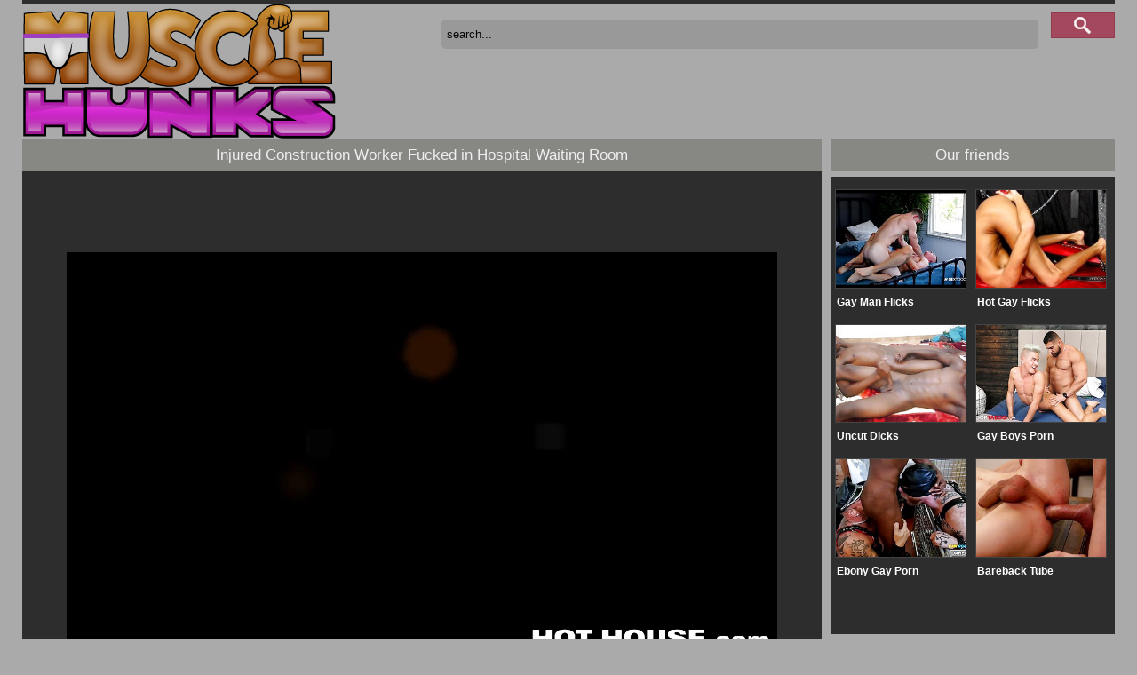

--- FILE ---
content_type: text/html; charset=UTF-8
request_url: http://musclehunks.xyz/12390-injured-construction-worker-fucked-in-hospital-waiting-room/
body_size: 4853
content:
<!DOCTYPE html>
<html>
<head>
	<link type="text/css" rel="stylesheet" href="/style.css" />
	<meta http-equiv="Content-Type" content="text/html; charset=utf-8" />
	<title>Injured Construction Worker Fucked in Hospital Waiting Room</title>
	<meta http-equiv="content-language" content="en" />
	<meta name="Robots" content="index,follow" />
	<link rel="shortcut icon" href="/favicon.ico" type="image/vnd.microsoft.icon" /> 
	<link rel="icon" href="/favicon.ico" type="image/vnd.microsoft.icon" />
	<base target="_blank" />
	<link href="//vjs.zencdn.net/4.9/video-js.css" rel="stylesheet">
	<script src="//vjs.zencdn.net/4.9/video.js"></script>
	<meta name="viewport" content="width=device-width, initial-scale=1.0, user-scalable=1.0">
</head>
<body>
<div id="header">
	<div class="page-layout container header1">
		<a href="http://musclehunks.xyz/"><img src="/img/logo.png" alt="Muscle Hunks - Gay Muscle Porn Tube!" class="logo" /></a>
		<div id="search-box">
			<form name="form" method="get" action="/">
				<input type="text" size="50" name="q" id="q" value="search..." onblur="if(this.value=='') this.value='search...';" onfocus="if(this.value=='search...') this.value='';"  class="searchform" />
				<input type="submit" class="searchbut" title="Search for gay porn" />
			</form>
		</div>
		<div class="cc"></div>
	</div>

</div>
<div id="page">
	<div class="page-layout">
				<div id="content-left-box" class="container">
			<div class="title-box"><span>Injured Construction Worker Fucked in Hospital Waiting Room</span></div>

			<div class="video-view">
				<div class="player-box">
					<div class="video-block">
						<div id="video-block" class="video-js-box" style="position: relative;">
							<video id="example_video_1" class="video-js vjs-default-skin vjs-big-play-centered" controls preload="metadata" data-setup='{"poster":"http://images.musclehunks.xyz/153/180113/13cbc9c8f7d26011047d129ca8fde354/5712664.jpg"}'>
								<source src="https://acdn.musclehunks.xyz/key=hWcci+3mRdWswwXkiegj5g,end=1768958539/153/180113.mp4" type='video/mp4; codecs="avc1.42E01E, mp4a.40.2"' />
								<p class="vjs-no-js">To view this video please enable JavaScript, and consider upgrading to a web browser that <a href="http://videojs.com/html5-video-support/" target="_blank">supports HTML5 video</a></p>
							</video>
							<script>
							var video = document.getElementsByTagName('video')[0];
					        videojs.options.flash.swf = "/video-js/video-js.swf";
					          _V_("example_video_1").ready(function(){
							    var myPlayer = this;
							    var aspectRatio = 9/16;
							    function resizeVideoJS(){
							      var width = parseInt(document.getElementById('content-left-box').clientWidth);
							      myPlayer.width(width).height( width * aspectRatio );
							    }
							    resizeVideoJS();
							    window.onresize = resizeVideoJS;
							  });
							</script> 
						</div>
					</div>					
				</div>
				<a href="http://www.buddylead.com/hothouse/go.php?pr=9&su=1&si=41&pa=index&ar=&ad=178683" class="video-enter">Click here! See FULL video @ Hot House Backroom</a>
				<div class="video-info-box left">
					<div class="video-info"><span>Duration:</span>00:10:56</div>
					<div class="video-info"><span>Posted by:</span> <a href="http://www.buddylead.com/hothouse/go.php?pr=9&su=1&si=41&pa=index&ar=&ad=178683">Hot House Backroom</a></div>
					<div class="video-info">
						<span>Categories:</span>
							<div class="video-tags">
								<a href="http://musclehunks.xyz/categories/anal/">anal</a> <a href="http://musclehunks.xyz/categories/bareback/">bareback</a> <a href="http://musclehunks.xyz/categories/hardcore/">hardcore</a> <a href="http://musclehunks.xyz/categories/oral/">oral</a> <a href="http://musclehunks.xyz/categories/big-cock/">big-cock</a> <a href="http://musclehunks.xyz/categories/black/">black</a> <a href="http://musclehunks.xyz/categories/hunks/">hunks</a> <a href="http://musclehunks.xyz/categories/muscle/">muscle</a> <a href="http://musclehunks.xyz/categories/interracial/">interracial</a> <a href="http://musclehunks.xyz/categories/medical/">medical</a> <a href="http://musclehunks.xyz/categories/brunette/">brunette</a> <a href="http://musclehunks.xyz/categories/sucking/">sucking</a> <a href="http://musclehunks.xyz/categories/doctor/">doctor</a> <a href="http://musclehunks.xyz/categories/jockstrap/">jockstrap</a> 							</div>
					</div>
					<div class="cc"></div>
				</div>
				<div class="cc"></div>
			</div>
		</div>

		<div id='video-right'>
			<div class="title-box"><span><center>Our friends</center></span></div>
			<div id="content-right-box">
					<a href="/go/gaymanflicks.com" class="thumb small">
                    <img src="/thumbs/gaymanflicks.com_1_2.jpg" />
                    <span>Gay Man Flicks</span>
                </a>
		<a href="/go/hotgayflicks.com" class="thumb small">
                    <img src="/thumbs/hotgayflicks.com_1_1.jpg" />
                    <span>Hot Gay Flicks</span>
                </a>
		<a href="/go/uncutdicks.com" class="thumb small">
                    <img src="/thumbs/uncutdicks.com_1_2.jpg" />
                    <span>Uncut Dicks</span>
                </a>
		<a href="/go/virtualgayboys.com" class="thumb small">
                    <img src="/thumbs/virtualgayboys.com_1_3.jpg" />
                    <span>Gay Boys Porn</span>
                </a>
		<a href="/go/ebonygayporn.xyz" class="thumb small">
                    <img src="/thumbs/ebonygayporn.xyz_1_2.jpg" />
                    <span>Ebony Gay Porn</span>
                </a>
		<a href="/go/bareback.xyz" class="thumb small">
                    <img src="/thumbs/bareback.xyz_1_2.jpg" />
                    <span>Bareback Tube</span>
                </a>			</div>
			<div id="content-right-box">

			</div>
			<div id="content-right-box">
				<center>
					
				</center>
			</div>
		</div>
		<div class="cc"></div>
		<br />
		<div class="related-videos container">
			<div class="title-box"><span>Related Galleries</span></div>
			<div id="th_container" class="thumbs container">

                <a href="/watch.php?gallery=http://musclehunks.xyz/13104-hot-double-penetration-with-three-incredibly-hunky-dudes/" class="thumb">
                    <img src="http://thumbs.musclehunks.xyz/thumbs/m/240/19/4820/4819524.jpg" width="240" height="180" />
                    <span>Hot Double Penetration with three Incredibly Hunky Dudes</span>
                </a>
                

                <a href="/watch.php?gallery=http://musclehunks.xyz/13103-swole-daddy-pounds-hot-ass-in-sex-swing/" class="thumb">
                    <img src="http://thumbs.musclehunks.xyz/thumbs/m/240/23/5718/5717690.jpg" width="240" height="180" />
                    <span>Swole Daddy Pounds HOT Ass in Sex Swing</span>
                </a>
                

                <a href="/watch.php?gallery=http://musclehunks.xyz/13102-frat-stud-joins-gay-couple-in-threesome/" class="thumb">
                    <img src="http://thumbs.musclehunks.xyz/thumbs/m/240/23/5733/5732582.jpg" width="240" height="180" />
                    <span>Frat Stud Joins Gay Couple in Threesome</span>
                </a>
                

                <a href="/watch.php?gallery=http://musclehunks.xyz/13101-max-konnor-ass-fucks-sir-jet-after-spanking/" class="thumb">
                    <img src="http://thumbs.musclehunks.xyz/thumbs/m/240/16/4090/4089065.jpg" width="240" height="180" />
                    <span>Max Konnor Ass Fucks Sir Jet after Spanking</span>
                </a>
                

                <a href="/watch.php?gallery=http://musclehunks.xyz/13100-big-dick-straight-boys-talked-into-fucking-for-money-bareback-full-video/" class="thumb">
                    <img src="http://thumbs.musclehunks.xyz/thumbs/m/240/21/5217/5216114.jpg" width="240" height="180" />
                    <span>Big Dick Straight Boys Talked into Fucking for Money Bareback Full Video</span>
                </a>
                

                <a href="/watch.php?gallery=http://musclehunks.xyz/13099-the-battle-of-the-pain-sluts-live-shoot/" class="thumb">
                    <img src="http://thumbs.musclehunks.xyz/thumbs/m/240/4/986/985834.jpg" width="240" height="180" />
                    <span>The Battle of the Pain Sluts - Live Shoot</span>
                </a>
                

                <a href="/watch.php?gallery=http://musclehunks.xyz/13098-masturbating-muscle-hunk-spunks-while-fucked/" class="thumb">
                    <img src="http://thumbs.musclehunks.xyz/thumbs/m/240/27/6690/6689766.jpg" width="240" height="180" />
                    <span>Masturbating Muscle Hunk Spunks while Fucked</span>
                </a>
                

                <a href="/watch.php?gallery=http://musclehunks.xyz/13097-doctor-andrew-justice-3way-pounding-horny-jocks-for-facial/" class="thumb">
                    <img src="http://thumbs.musclehunks.xyz/thumbs/m/240/19/4836/4835315.jpg" width="240" height="180" />
                    <span>Doctor Andrew Justice 3way Pounding Horny Jocks for Facial</span>
                </a>
                

                <a href="/watch.php?gallery=http://musclehunks.xyz/13096-sexy-brody-meyer-gets-pounded-by-daddy-steve-arcturus/" class="thumb">
                    <img src="http://thumbs.musclehunks.xyz/thumbs/m/240/33/8320/8319141.jpg" width="240" height="180" />
                    <span>Sexy Brody Meyer Gets Pounded by Daddy Steve Arcturus</span>
                </a>
                

                <a href="/watch.php?gallery=http://musclehunks.xyz/13095-chris-harder-joey-d-fuck/" class="thumb">
                    <img src="http://thumbs.musclehunks.xyz/thumbs/m/240/11/2656/2655279.jpg" width="240" height="180" />
                    <span>Chris Harder &amp; Joey D fuck</span>
                </a>
                

                <a href="/watch.php?gallery=http://musclehunks.xyz/13094-latino-draven-torres-barebacked-by-tyler-reed/" class="thumb">
                    <img src="http://thumbs.musclehunks.xyz/thumbs/m/240/18/4479/4478661.jpg" width="240" height="180" />
                    <span>Latino Draven Torres Barebacked by Tyler Reed</span>
                </a>
                

                <a href="/watch.php?gallery=http://musclehunks.xyz/13093-show-me-that-meat-analy-fisted-until-rosebud-blooms/" class="thumb">
                    <img src="http://thumbs.musclehunks.xyz/thumbs/m/240/20/5072/5071163.jpg" width="240" height="180" />
                    <span>&quot;show me that Meat&quot;- Analy Fisted until Rosebud Blooms</span>
                </a>
                

                <a href="/watch.php?gallery=http://musclehunks.xyz/13092-roman-todds-hottest-gay-sex-scene/" class="thumb">
                    <img src="http://thumbs.musclehunks.xyz/thumbs/m/240/22/5571/5570541.jpg" width="240" height="180" />
                    <span>Roman Todd's Hottest Gay Sex Scene!</span>
                </a>
                

                <a href="/watch.php?gallery=http://musclehunks.xyz/13091-diego-lozano-and-pepe-numez-fuck/" class="thumb">
                    <img src="http://thumbs.musclehunks.xyz/thumbs/m/240/9/2184/2183506.jpg" width="240" height="180" />
                    <span>Diego Lozano and Pepe Numez fuck</span>
                </a>
                

                <a href="/watch.php?gallery=http://musclehunks.xyz/13090-paco-rabo-services-adam-franco-and-bruno-galvez/" class="thumb">
                    <img src="http://thumbs.musclehunks.xyz/thumbs/m/240/27/6844/6843363.jpg" width="240" height="180" />
                    <span>Paco Rabo Services Adam Franco And Bruno Galvez</span>
                </a>
                   <div style="clear:both;"></div>
                                    </div>		</div>
				<div class="related-videos container">
			<div class="title-box"><span>Top Sites</span></div>
			<div id="bottom_tlist"></div>
		</div>
	</div>
</div>
<div id="footer">
	<div class="page-layout container">
		<div id="footer-bottom">
			<p>MuscleHunks.XYZ has a zero-tolerance policy against illegal pornography. All galleries and links are provided by 3rd parties. We have no control over the content of these pages. We take no responsibility for the content on any website which we link to, please use your own discretion while surfing the links.<br></p>
		</div>
	</div>
</div>
<script>var tid = new Array();var ttitle = new Array();var timage = new Array();tid[1]='sexhoundlinks.com';ttitle[1]='SexhoundLinks';timage[1]='/thumbs/sexhoundlinks.com_1_2.jpg';
tid[2]='gaymanflicks.com';ttitle[2]='Gay Man Flicks';timage[2]='/thumbs/gaymanflicks.com_1_2.jpg';
tid[3]='idealgays.com';ttitle[3]='Ideal Gays';timage[3]='/thumbs/idealgays.com_1_4.jpg';
tid[4]='dickcraver.net';ttitle[4]='Dick Craver';timage[4]='/thumbs/dickcraver.net_1_2.jpg';
tid[5]='gogaytube.com';ttitle[5]='Go! Gay Tube';timage[5]='/thumbs/gogaytube.com_1_4.jpg';
tid[6]='gaysex-x.com';ttitle[6]='Gay Sex Videos';timage[6]='/thumbs/gaysex-x.com_1_2.jpg';
tid[7]='gayel.com';ttitle[7]='Gayel Tube';timage[7]='/thumbs/gayel.com_1_1.jpg';
tid[8]='ebonygayporn.xyz';ttitle[8]='Ebony Gay Porn';timage[8]='/thumbs/ebonygayporn.xyz_1_1.jpg';
tid[9]='hotgayflicks.com';ttitle[9]='HotGayFlicks';timage[9]='/thumbs/hotgayflicks.com_1_1.jpg';
tid[10]='gayfucktm.com';ttitle[10]='Gay Fuck Tube';timage[10]='/thumbs/gayfucktm.com_1_2.jpg';
tid[11]='leogayporn.com';ttitle[11]='Leo Gay Porn';timage[11]='/thumbs/leogayporn.com_1_4.jpg';
tid[12]='mygaypalace.com';ttitle[12]='Gay Porn Palace';timage[12]='/thumbs/mygaypalace.com_1_1.jpg';
tid[13]='leogayporntube.com';ttitle[13]='Leo Gay Porn Tube';timage[13]='/thumbs/leogayporntube.com_1_1.jpg';
tid[14]='gaychili.com';ttitle[14]='GayChili Porn';timage[14]='https://musclehunks.xyz/thumbs/gaychili.com_1.jpg';
tid[15]='cutegaymovies.com';ttitle[15]='Cute Gay Porn';timage[15]='/thumbs/cutegaymovies.com_1_1.jpg';
tid[16]='gaycamel.com';ttitle[16]='GayCamel XXX';timage[16]='https://musclehunks.xyz/thumbs/gaycamel.com_1.jpg';
tid[17]='newgayvidz.com';ttitle[17]='New Gay Vidz';timage[17]='/thumbs/newgayvidz.com_1_1.jpg';
tid[18]='gaycocktail.net';ttitle[18]='Gay Cocktail';timage[18]='/thumbs/gaycocktail.net_1_2.jpg';
tid[19]='allman.net';ttitle[19]='AllMan Porn';timage[19]='/thumbs/allman.net_1_3.jpg';
tid[20]='xratedbodybuilders.com';ttitle[20]='Gay Muscle';timage[20]='/thumbs/xratedbodybuilders.com_1_3.jpg';var no_image = '';function tl_do(inum, linkn, startfrom, use_images) {var tlist_string = "";var link_o_decor = '';var link_c_decor = '\n';if(typeof(inum) == 'undefined') inum = 10;if(typeof(linkn) == 'undefined') linkn = '&amp;l=toplist';else linkn = '&amp;l='+linkn; if(typeof(startfrom) == 'undefined') startfrom = 1; else inum += startfrom - 1;if(typeof(tid) !== 'undefined' && typeof(ttitle) !== 'undefined' && typeof(timage) !== 'undefined') {for(var i=startfrom; i < tid.length; i++) {if(tid[i]==undefined) {tid[i]=" ";ttitle[i]=" ";timage[i]=" ";}if(timage[i] == '') {timage[i] = no_image;}if(use_images) image_dec = '<img src="'+timage[i]+'">'; else image_dec = '';tlist_string += link_o_decor+'<a href="/go/'+tid[i]+'" class="thumb">'+image_dec+'<span>'+ttitle[i]+'</span></a>'+link_c_decor;if(i >= inum) { break; }}}return tlist_string;}function middle_xt() {  var toplst = tl_do(6, '', 1, true);  var tlist_position = document.getElementById('middle_xt'); if(tlist_position) tlist_position.innerHTML = toplst;  }function bottom_xt() { var toplst = tl_do(20, '', 1, true); var tlist_position = document.getElementById('bottom_tlist'); if(tlist_position) tlist_position.innerHTML = toplst; }
	window.addEventListener('DOMContentLoaded', (event) => { bottom_xt() });
</script>

</body>
</html>

--- FILE ---
content_type: text/css
request_url: http://musclehunks.xyz/style.css
body_size: 5282
content:
@charset "utf-8";
* { margin:0; padding:0; }
*:focus { outline:none; }
.hidden { display:none; }
.show { display:block!important; }
.no-margin { margin:0!important; }
.no-padding { padding:0!important; }
.no-bg { background:none!important; }
.no-border, a img { border:none!important; }
.container { width:100%; margin: 0 auto; padding: auto; text-align: center;}
.container:after, .columns:after { content:" "; display:block; height:0; clear:both; visibility:hidden;}
.img-repl { text-indent:-9999px; overflow:hidden; display:block; }
.cc { clear:both; }
.left{float:left;}
.right{float:right;}
body, h1,h2,h3,h4,h5,p,ul,li,img,form{ display:block; border:none; margin:0; padding:0; }
img{display:inline-block;}
html { height:100%; font-family:Verdana, Helvetica, sans-serif;}
body { height:auto !important; height:100%; min-height:100%; position:relative; }
a { color:#ffffff; text-decoration:none;}
a:visited {  }
a:hover { color:#ffffff; text-decoration:none;}
a:active {  }
body {background-color: #aaa;color:#333;font: 11px Verdana, Helvetica, sans-serif;letter-spacing: 0px;}
#header,
#page{min-width: 320px; max-width:1430px;margin:0 auto; padding:0px;}
.page-layout { margin:0 auto; padding:0px;position:relative;}
#page{font-family:Arial, sans-serif;}
	
#header{
	width:100%;
}
#header .logo{
	float:left;
}
.letter { color: #ddd; font-weight: bold; }
.logo img { max-width: 100%; height: auto; margin: 0 auto; padding: 0;}
#header .header1{height: 80px; border-top: 4px solid #2D2D2D;}
#header .header2{height: 65px;}
#menu-up{
	font-family:Georgia, sans-serif;
	list-style-type:none;
	height:25px;
	float:right;
	background-color: #2D2D2D;
}
video {
	width: 800px;
	height: 450px;
}
#menu-up li{
	float:left;
	color:#3c3c3c;
	font-size:14px;
	height:35px;
}
#menu-up li a{
	font-size: 11px;
	color:#ddd;
	padding: 4px 0px 4px 10px;
	margin:0 5px;
	display:block;
	height:17px;
	text-align:center;
}
#menu-up li a:hover{
	color:#fff;
	text-decoration:none;
	background:url("/img/arr.png") no-repeat 0 7px;
}


#search-box {
	float: right;
	margin-top: 10px;
	color:#ffffff;
	font-size:14px;
	height:40px;
}
#search-box .searchbut{
	text-indent:-9999em;
	background:url("/img/btn-search.png") no-repeat;
	border:none;
	width:72px;
	height:29px;
	margin-left:10px;
	cursor:pointer;
}
#search-box .searchform{
	width:340px;
	height:13px;
	padding:9px 5px;
	background:#999;
	
	border: solid 1px #999;
	color:#060606;
	-webkit-border-radius: 5px;
	   -moz-border-radius: 5px;
	        border-radius: 5px;
}

#menu-header{
	width:100%;
	list-style-type:none;
	height:50px;
	font-family:Verdana, sans-serif;
	border-top: 2px solid #414141;
	background:url(/img/menu-header-bg.png) repeat-x;
}
#menu-header li{
	float:left;
	color:#484848;
}
#menu-header li a{
	background:url(/img/menu-header-bg.png) repeat-x;
	color:#233543;
	padding: 10px 0px;
	display:block;
	width:120px;
	height:30px;
	color:#8c8c8c;
	text-shadow:#000 1px 1px 0px;
	text-align:center;
	font-size:20px;

	border-left: 1px solid #202020;
	border-right: 1px solid #393939;
}
#menu-header li a:hover{
	background-position:-99px 0;
	color:#dbdbdb;
	text-decoration:none;
	background-position: 0 -39px;
}
#menu-header li a.select{
	color: #d13228;
}
.menu-header-top{
	display: block;
	height: 8px;
	background:url(/img/menu-header-top.png) repeat-x;
}

#footer{
	margin-top:20px;
}
#footer-bottom{
	margin-top:20px;
	margin-bottom: 10px;
	/* background: url(/img/logo.png) no-repeat transparent 40px top; */
}
#footer p{
	color:#333;
	font-size:11px;
	text-align:center;
	margin:20px;
}
#footer p.copy{
	color:#333;
	font-size:12px;
}
#footer p.copy  a{
	color:#555;
	font-weight:bold;
}


.top-list-box{
	font-size:14px;
	color:#484848;
	line-height: 1.5;
	background-color:#fff;
	padding:1px 0;
}
.top-list-box a{
	color:#d13228;
	padding:2px;
}
.top-list-box a:hover{
	color:#808080;
}
.top-list-box table{
	width:100%;
	padding:2px 10px 5px 10px;
	border:none;
}
.top-list-box table tr{
	vertical-align:top;
}

.mhb-box-1,.mhb-box-2,.mhb-box-3,
.tlb-box-1,.tlb-box-2,.tlb-box-3
{
	width: 33.3%;
	height: 7px;
	display: block;
	float: left;
}
.mhb-box-1,.mhb-box-2,.mhb-box-3{
	height: 2px;
}

.tlb-box-1{	background-color: #db4739; }
.tlb-box-2{	background-color: #db6539; }
.tlb-box-3{	background-color: #db9239; }

.mhb-box-1{	background-color: #582c28; }
.mhb-box-2{	background-color: #583228; }
.mhb-box-3{	background-color: #584228; }



.tlb-box-1{
	-webkit-border-radius: 0px 0px 0px 5px;
	   -moz-border-radius: 0px 0px 0px 5px;
	        border-radius: 0px 0px 0px 5px;

}
.tlb-box-3{
	-webkit-border-radius: 0px 0px 5px 0px;
	   -moz-border-radius: 0px 0px 5px 0px;
	        border-radius: 0px 0px 5px 0px;
}



.cats-box{
	width:140px;
	float:left;
	margin-top: 20px;

}

.cats-box span{
	color: #FFF;
	font-size: 14px;

}
.cats-box ul{
	margin:5px 0;
	color: #FFF;
}
.cats-box ul li a{
	color: #555;
	font-size:12px;
	display:block;
	padding:6px 5px 5px 5px;
	margin-bottom: 3px;
	background:#fff ;
	-webkit-border-radius: 3px 0px 0px 3px;
	   -moz-border-radius: 3px 0px 0px 3px;
	        border-radius: 3px 0px 0px 3px;
}
.cats-box ul li a:hover{
	color:#fff;
	text-decoration:none;
	background-position: right -26px;
	background-color: #A4BFEA;
}





.page-content{
	width: 100%;
	overflow: auto;
}
.thumb{
	font-size:10px;
	width:300px;
	font-weight: bold;
	height:auto;
	display:block;
	float:left;
	margin:2px 2px;
	padding: 2px 3px;
	color:#fff;
	position:relative;
	background-color: #878883;
	border: 0;

}
.thumb:hover{
	color:#000;
	text-decoration:none;
}

.thumb .left{margin-left:2px; margin-top: 4px;}
.thumb .right{margin-right:2px; margin-top: 4px;}
.thumb:hover span{
	color:#000;

}
.thumb span{

	font-size:12px;
	display:block;
	padding:3px;
	padding-top: 8px;
	margin-bottom:1px;
	text-overflow: ellipsis;
	height: 20px;
	white-space: nowrap;
	overflow: hidden;
} 
.thumb img{
	background-color:#000;
	border:1px solid #434343 !important;
}
.thumb:hover img{
	border:1px solid #e2e2e2 !important;
}
.thumb .lable{

	/*width:240px;*/
	width:300px;
	height:10px;
	overflow:hidden;
	background:url(/img/shadow.png);
	font-style:normal;
	font-size:10px;
	color:#fff;
	margin:-31px 1px 0;
	padding:10px 0; 
	position:relative;
	z-index:9;
}
.thumb:hover .lable{
	visibility: hidden;
}
.small { 
	width: 149px !important;
	height: auto;
	padding-left: 2px;
	background-color: #2D2D2D;
}
.small img {
	width: 146px !important;
	height: auto !important;
	padding-bottom: 0px !important;
}
.bottom-line {
	border-bottom: 1px solid #ddd;
}
/*
.thumb .lable{
   -webkit-transition: all 0.5s linear;
   -moz-transition: all 0.5s linear;
   -o-transition: all 0.5s linear;
   -ms-transition: all 0.5s linear;
   transition: all 0.5s linear;
   -ms-filter: "progid: DXImageTransform.Microsoft.Alpha(Opacity=0)";
   filter: alpha(opacity=0);
   opacity: 0;
}
.thumb:hover .lable {
   -ms-filter: "progid: DXImageTransform.Microsoft.Alpha(Opacity=100)";
   filter: alpha(opacity=100);
   opacity: 1;
}
.thumb:hover img {
   -webkit-transition: all 0.5s linear;
   -moz-transition: all 0.5s linear;
   -o-transition: all 0.5s linear;
   -ms-transition: all 0.5s linear;
   transition: all 0.5s linear;
   -ms-filter: "progid: DXImageTransform.Microsoft.Alpha(Opacity=50)";
   filter: alpha(opacity=50);
   opacity: 0.5;
}

*/


.archive{
	color:#737373;
	font-size:11px;
	padding:9px 20px;
	display:block;
	margin-bottom: 15px;
	
}
.archive a{
	font-size:16px;
	color:#fff;
	padding:7px 8px;
	margin:0 2px;
	border:1px solid #000;
	background-color: #26292A;
}
.archive a:hover{
	color:#fff;
	background-color:#A4BFEA;
	text-decoration:none;
}

.title-box{
	height:34px;
    position: relative;
}
span.title,
.title-box span{
	display: block;
	background-color: #878883;
	margin-bottom:6px;
	color:#EEE;
	font-size:17px;
	padding: 8px 0;
	float:left;
	width:100%;

}

.title-box h2{
	display: block;
	background-color: #2D2D2D;
	margin-bottom:6px;
	color:#DDD;
	font-size:16px;
	padding: 8px 0;
	float:left;
	width:100%;

}

.top-list-box span.title{
	margin: 0;
}
.cats-box span.title{
	padding:8px 5px;
	height:16px;
	display:block;
	width:130px;
	float: none;
	text-align: center;
}
.title-box .menu-title{
	background-color:#000;
	color: #737373;
	font-size: 10px;
	display: block;
	list-style-type:none;
	float:right;
	padding-right: 10px;
}
.title-box .menu-title li{
	float:left;
	margin:0 1px;
}
.title-box .menu-title li a{
	height:14px;

	font-size: 11px;
	color:#d13228;
	padding: 9px 0px 9px 10px;
	margin:0 5px;
	display:block;
}
.title-box .menu-title li a:hover{
	color:#fff;
	background:url(/img/arr.png) no-repeat 0 12px;
}

.title-box .menu-title li.first{
	padding: 9px 10px;
	color:#737373;
	font-weight:bold;
	border:none;
	height:17px;
}












#content-box{
	margin-bottom:10px;
}
#content-left-box{
	float:left;
	width:785px;
	color: #919191;
	font-family: Arial,sans-serif;
}
#content-right-box{
	float:right;
	width:320px;
	background-color:#2D2D2D;
	margin: 0 auto;
	padding: 10px 0;
	
}
#content-right-box  img{
	margin:0 auto;
	padding-bottom:10px;
	display: block;
}
#video-right {
	width: 320px;
	float: right;
}
.video-view{
	background-color:#2D2D2D;
	color:#494949;
	font-size:12px;
}
.player-box{
	padding:0px;
	margin:0 auto;
}
.video-enter{
	background-color: #db4739;
	color:#FFF;
	font-size:35px;
	font-weight: bold;
	text-align:center;
	width:100%;
	display:block;
	padding:10px 0;
	margin: 0 auto;
}
.ve-arr-left,.ve-arr-right{
	display: inline-block;
	width: 26px;
	height: 26px;
	background: url(/img/video-enter-arr.png) no-repeat; 
}
.ve-arr-left{margin-right: 3px;}
.ve-arr-right{background-position: 0 -26px;margin-left: 3px;}

.video-desc {
	padding:10px 0 10px 20px;
	border-bottom:1px dashed #545454;
	color: #919191;
}
.video-desc span{
	float:left;
	color: #eeeeee;
}
.video-desc p{
	margin-left:80px;
}
.video-info{

	text-align: left;
    font-size: 14px;
    color: #DDD;
    padding: 4px 9px;
    margin: 0px 4px 4px 0px;
    text-decoration: none;
    display: block;
    width: auto;

}
.video-info span{
	width:80px;
	display: inline-block;
	float: left;
	color:#EEE;
}
.video-info .video-tags a {
    height: 18px;
    line-height: 18px;
    font-weight: 300;
    font-size: 12px;
    margin: 0px 4px 4px 0px;
    float: left;
    min-width: 18px;
    border-radius: 4px;
    width: auto;
    background: none repeat scroll 0% 0% #535353;
    color: #FBB25A;
    text-decoration: none;
    border: 1px solid #747474;
    padding:4px 9px;
    display: inline-block;
    width: auto;
}
.video-info .video-tags a:hover{
	background-color:#db4739;
	color:#fff;
	border:1px solid #973e35;
	text-decoration:none;
}

.video-url {
	padding:5px 0 10px 10px;
	color: #eeeeee;
}
.video-url input{
	color:#919191;
	font:12px Arial,sans-serif;
	background-color:#575757;
	border: 1px solid #404040;
    border-left: none;
    border-right: none;
	padding:5px;
	width:auto;
}
.video-info-box{
	width:100%;
}
.video-rating-info{
	-webkit-border-radius: 10px;
	   -moz-border-radius: 10px;
	        border-radius: 10px;
    background-color: #575757;
	width:150px;
	margin-right:10px;
	margin-top: 20px;
	display:block;
	float:right;
	padding:12px 0;
	text-align:center;
	color:#eeeeee;
	font-size:12px;
}
.video-rating-info span{
	padding-left: 30px;
	color:#919191;
	font-size:24px;
	vertical-align: middle ;
}
.video-rating-info span em{
	font-size:42px;
	font-style: normal;
	color: #000000;
}

.add-button-box{
	text-align:center;
	padding:10px 0;
}
.add-button-box .add-button{
	-webkit-border-radius: 5px;
	   -moz-border-radius: 5px;
	        border-radius: 5px;
	background-color: #A3485D;
	color:#fff;
	width:164px;
	height:22px;
	display:inline-block;
	font-size:18px;
	padding:10px 0;
	margin-right:15px;
	text-align:center;
	text-decoration:none;
}
.add-button-box .add-button:hover{
	background-color: #db4739;
	color:#fff;
	text-decoration:underline;
}







.related-videos{
	padding-bottom: 10px;
}

.thumb-rel{
	background-color:#2a2a2a;
	font-size:11px;
	width:202px;
	height:200px;
	display:block;
	float:left;
	margin:4px 10px;
	padding: 4px;
	color:#919191;
	border-top: 1px solid #383838;
}
.thumb-rel .left{margin-left:4px;}
.thumb-rel .right{margin-right:4px;}
.thumb-rel:hover{
	color:#fff;
	background-color: #212121;
	text-decoration:none;
}
.thumb-rel span.title{
	font-size:12px;
	display:block;
	background: none;
	width: 190px;
	padding:2px 0 2px 10px;
}
.thumb-rel:hover span.title{
	text-decoration:underline;
}
.thumb-rel img{
	border:1px solid #202326 !important;
	margin-bottom:2px;
}
.thumb-rel:hover img{
	border:1px solid #e2e2e2 !important;
}
.star-lite,.star-lite-half,.star-lite-empty{
	width:14px;
	height:14px;
	display:block;
	float:left;
	background: url("/img/stars.png") no-repeat;
}
.star-lite-half{
	background-position: 0 -14px;
}
.star-lite-empty{
	background-position: 0 -28px;
}
.active {
	background-color: #A8455A !important;
	color: #fff !important;
}

@media only screen and (min-width: 1431px) {
.page-layout {
		width: 1430px;
	}
	#page { width: 1430px; }

	.thumb{
		width:276px;
		/*width:228px;*/
		height:auto;
	}
	.thumb img{
		width: 274px;
		/*width:226px;*/
		height: auto;
	}
	.gal{
		width: 210px !important;
		height: auto;
	}
	.gal img{
		width: 206px !important;
		height: auto;
	}
	#search-box .searchform { width: 860px; }
	.cats-box { width: 190px; margin-right: 15px; }
	.logo { float: left; }
	#content-left-box{ width:1100px; }
	video { width: 1100px; height: 560px; }
}

@media only screen and (min-width: 1231px) and (max-width: 1430px){
.page-layout {
		width: 1230px;
	}
	#page { width: 1230px; }

	.thumb{
		width:297px;
		height:auto;
	}
	.thumb img{
		width: 295px;
		height: auto;
	}
	.gal{
		width:215px !important;
		height:auto;
	}
	.gal img{
		width: 211px !important;
		height: auto;
	}
	#search-box .searchform { width: 660px; }
	.cats-box { width: 180px; margin-right: 15px; }
	.logo { float: left; }
	#content-left-box{ width:900px; }
	video { width: 800px; height: 620px;}
}
@media only screen and (min-width: 1153px) and (max-width: 1230px){
.page-layout {
		width: 1152px;
	}
	#page { width: 1152px; }

	.thumb{
		width:220px;
		height:auto;
	}
	.thumb img{
		width: 218px;
		height: auto;
	}
	.gal{
		width:195px !important;
		height:auto;
	}
	.gal img{
		width: 189px !important;
		height: auto;
	}
	#search-box .searchform { width: 560px; }
	.cats-box { width: 180px; margin-right: 15px; }
	.logo { float: left; }
	#content-left-box{ width:820px; }
	video { width: 800px;  height: 620px;}
}
@media only screen and (min-width: 1025px) and (max-width: 1154px){
	.page-layout {
		width: 1024px;
	}
	#page { width: 1024px; }

	.thumb{
		width:246px;
		height:auto;
	}
	.thumb img{
		width: 244px;
		height: auto;
	}
	.gal{
		width:220px !important;
		height:auto;
	}
	.gal img{
		width: 218px !important;
		height: auto;
	}
	#search-box .searchform { width: 460px; }
	.cats-box { width: 155px; margin-right: 15px; }
	.logo { float: left; }
	#content-left-box{ width:690px; }
	video { width: 640px; height: 500px}
	
}
@media only screen and (min-width: 961px) and (max-width: 1024px){
	.page-layout {
		width: 960px;
	}
	#page { width: 960px; }

	.thumb{
		width:230px;
		height:auto;
	}
	.thumb img{
		width: 228px;
		height: auto;
	}
	#search-box .searchform { width: 360px; }
	.cats-box { width: 145px; margin-right: 15px; }
	.logo { float: left; }
	#content-left-box{ width:960px; float: none; }
	#video-right { width: 940px; margin: 5px; float: none; }
	video { width: 960px;  height: 560px;}
	#content-right-box{ width:100%; }
}

@media only screen and (max-width: 960px) { 
	#header .logo { float: none; } 
	#menu-up { float: none; display: block;  width: 100%;}
	#content-right-box{ width:100%; }
}

/*iPad*/
@media only screen and (min-width: 768px) and (max-width: 960px ){
	.page-layout {
		width: 768px;
	}
	#page { width: 768px; }

	.thumb{
		width:182px;
		height:auto;
	}
	.thumb img{
		width: 180px;
		height: auto;
	}
	#search-box .searchform { width: 668px; }
	.cats-box { width: 175px; margin-right: 15px; }
	#content-left-box{ width:768px; float: none; }
	#video-right { width: 768px; margin: 2px; float: none; }
	video { width: 768px; height: 450px; }
	
}
/*iPad mini*/
@media only screen and (min-width: 736px ) and (max-width: 767px ){
	.page-layout {
		width: 736px;
	}
	#page { width: 736px; }

	.thumb{
		width:235px;
		height:auto;
	}
	.thumb img{
		width: 233px;
		height: auto;
	}
	#search-box .searchform { width: 636px; }
	.cats-box { width: 158px; margin-right: 15px; }
	#content-left-box{ width:736px; float: none; }
	#video-right { width: 720px; margin: 4px; float: none; }
		video { width: 704px; height: 410px; }
}
/*iPhone 6 Plus*/
@media only screen and (min-width: 669px) and (max-width: 735px){
	.page-layout {
		width: 668px;
	}
	#page { width: 668px; }

	.thumb{
		width:210px;
		height:auto;
	}
	.thumb img{
		width: 208px;
		height: auto;
	}
	#search-box .searchform { width: 568px; }
	.cats-box { width: 208px; }
	#content-left-box{ width:668px; float: none; }
	#video-right { width: 640px; margin: 10px; float: none; }
		video { width: 640px; height: 500px; }

}
/*iPhone 6*/
@media only screen and (min-width: 569px) and (max-width: 668px){
	.page-layout {
		width: 568px;
	}
	#page { width: 568px; }

	.thumb{
		width:178px;
		height:auto;
	}
	.thumb img{
		width: 176px;
		height: auto;
	}
	#search-box .searchform { width: 468px; }
	.cats-box { width: 148px; margin-right: 15px; }
	#content-left-box{ width:568px; float: none; }
	#video-right { width: 560px; margin: 3px; float: none; }
		video { width: 544px; height: 420px; }
}
/*iPhone 5*/
@media only screen and (min-width: 481px) and (max-width: 568px){
	.page-layout {
		width: 480px;
	}
	#page { width: 480px; }

	.thumb{
		width:229px;
		height:auto;
	}
	.thumb img{
		width: 227px;
		height: auto;
	}
	#search-box .searchform { width: 381px; }
	.cats-box { width: 227px; }
	#content-left-box{ width:480px; float: none; }
	#video-right { width: 480px; margin: 5px; float: none; }
		video { width: 480px; height: 380px;}	
}
/*iPhone 1/2/3*/
@media only screen and (min-width: 377px) and (max-width: 480px){
	.page-layout {
		width: 376px;
	}
#page { width: 376px; }
	.thumb{
		width:172px;
		height:auto;
	}
	.thumb img{
		width: 174px;
		height: auto;
	}
	#search-box .searchform { width: 270px; }
	.cats-box { width: 172px; }
	#content-left-box{ width:376px; float: none; }
	#video-right { width: 368px; margin: 5px; float: none; }
		video { width: 368px; height: 300px;}
}
/* any */
@media only screen and (max-width: 376px){
	.page-layout {
		width: 320px;
	}
	#page { width: 320px; }
	.thumb{
		width:302px;
		height:auto;
	}
	.thumb img{
		width: 300px;
		height: auto;
	}
	#search-box .searchform { width: 220px; }
	.cats-box { width: 320px; }
	#content-left-box{ width:320px; float: none; }
	#video-right { width: 320px; margin: 2px; float: none; }
	video { width: 320px; height: 260px;}
}
img,
embed,
object,
video {
max-width: 100%; }
